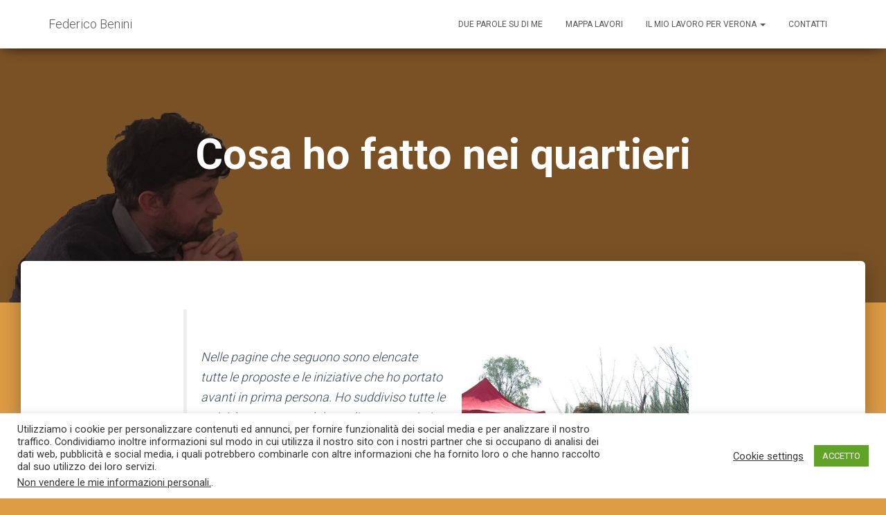

--- FILE ---
content_type: text/html; charset=UTF-8
request_url: http://federicobenini.it/cosa-ho-fatto-nei-quartieri/
body_size: 9658
content:
<!DOCTYPE html>
<html lang="it-IT">
<head>
<meta charset='UTF-8'>
<meta name="viewport" content="width=device-width, initial-scale=1">
<link rel="profile" href="http://gmpg.org/xfn/11">
<link rel="pingback" href="http://federicobenini.it/xmlrpc.php">
<!-- Google Analytics Local by Webcraftic Local Google Analytics -->
<script>
(function(i,s,o,g,r,a,m){i['GoogleAnalyticsObject']=r;i[r]=i[r]||function(){
            (i[r].q=i[r].q||[]).push(arguments)},i[r].l=1*new Date();a=s.createElement(o),
            m=s.getElementsByTagName(o)[0];a.async=1;a.src=g;m.parentNode.insertBefore(a,m)
            })(window,document,'script','http://federicobenini.it/wp-content/uploads/wga-cache/local-ga.js','ga');
ga('create', 'UA-50163860-1', 'auto');
ga('set', 'anonymizeIp', true);
ga('send', 'pageview');
</script>
<!-- end Google Analytics Local by Webcraftic Local Google Analytics -->
<title>Cosa ho fatto nei quartieri &#8211; Federico Benini</title>
<meta name='robots' content='max-image-preview:large' />
<link rel='dns-prefetch' href='//fonts.googleapis.com' />
<link rel='dns-prefetch' href='//s.w.org' />
<link rel='dns-prefetch' href='//m9m6e2w5.stackpathcdn.com' />
<link rel='dns-prefetch' href='//cdn.shareaholic.net' />
<link rel='dns-prefetch' href='//www.shareaholic.net' />
<link rel='dns-prefetch' href='//analytics.shareaholic.com' />
<link rel='dns-prefetch' href='//recs.shareaholic.com' />
<link rel='dns-prefetch' href='//go.shareaholic.com' />
<link rel='dns-prefetch' href='//partner.shareaholic.com' />
<link rel="alternate" type="application/rss+xml" title="Federico Benini &raquo; Feed" href="http://federicobenini.it/feed/" />
<link rel="alternate" type="application/rss+xml" title="Federico Benini &raquo; Feed dei commenti" href="http://federicobenini.it/comments/feed/" />
<link rel="alternate" type="application/rss+xml" title="Federico Benini &raquo; Cosa ho fatto nei quartieri Feed dei commenti" href="http://federicobenini.it/cosa-ho-fatto-nei-quartieri/feed/" />
<!-- Shareaholic - https://www.shareaholic.com -->
<link rel='preload' href='//cdn.shareaholic.net/assets/pub/shareaholic.js' as='script'/>
<script data-no-minify='1' data-cfasync='false'>
_SHR_SETTINGS = {"endpoints":{"local_recs_url":"http:\/\/federicobenini.it\/wp-admin\/admin-ajax.php?action=shareaholic_permalink_related","ajax_url":"http:\/\/federicobenini.it\/wp-admin\/admin-ajax.php","share_counts_url":"http:\/\/federicobenini.it\/wp-admin\/admin-ajax.php?action=shareaholic_share_counts_api"},"site_id":"9414d3b5a488c7ee3c81e904bbc945e9","url_components":{"year":"2014","monthnum":"04","day":"12","hour":"17","minute":"10","second":"59","post_id":"100","postname":"cosa-ho-fatto-nei-quartieri","category":"uncategorized"}};
</script>
<script data-no-minify='1' data-cfasync='false' src='//cdn.shareaholic.net/assets/pub/shareaholic.js' data-shr-siteid='9414d3b5a488c7ee3c81e904bbc945e9' async ></script>

<!-- Shareaholic Content Tags -->
<meta name='shareaholic:site_name' content='Federico Benini' />
<meta name='shareaholic:language' content='it-IT' />
<meta name='shareaholic:url' content='http://federicobenini.it/cosa-ho-fatto-nei-quartieri/' />
<meta name='shareaholic:keywords' content='type:page' />
<meta name='shareaholic:article_published_time' content='2014-04-12T17:10:59+01:00' />
<meta name='shareaholic:article_modified_time' content='2014-09-14T16:55:52+01:00' />
<meta name='shareaholic:shareable_page' content='true' />
<meta name='shareaholic:article_author_name' content='Federico Benini' />
<meta name='shareaholic:site_id' content='9414d3b5a488c7ee3c81e904bbc945e9' />
<meta name='shareaholic:wp_version' content='9.6.1' />
<meta name='shareaholic:image' content='http://federicobenini.it/wp-content/uploads/2014/04/foto-blog.jpg' />
<!-- Shareaholic Content Tags End -->
		<script type="text/javascript">
			window._wpemojiSettings = {"baseUrl":"https:\/\/s.w.org\/images\/core\/emoji\/13.0.1\/72x72\/","ext":".png","svgUrl":"https:\/\/s.w.org\/images\/core\/emoji\/13.0.1\/svg\/","svgExt":".svg","source":{"concatemoji":"http:\/\/federicobenini.it\/wp-includes\/js\/wp-emoji-release.min.js?ver=5.7.14"}};
			!function(e,a,t){var n,r,o,i=a.createElement("canvas"),p=i.getContext&&i.getContext("2d");function s(e,t){var a=String.fromCharCode;p.clearRect(0,0,i.width,i.height),p.fillText(a.apply(this,e),0,0);e=i.toDataURL();return p.clearRect(0,0,i.width,i.height),p.fillText(a.apply(this,t),0,0),e===i.toDataURL()}function c(e){var t=a.createElement("script");t.src=e,t.defer=t.type="text/javascript",a.getElementsByTagName("head")[0].appendChild(t)}for(o=Array("flag","emoji"),t.supports={everything:!0,everythingExceptFlag:!0},r=0;r<o.length;r++)t.supports[o[r]]=function(e){if(!p||!p.fillText)return!1;switch(p.textBaseline="top",p.font="600 32px Arial",e){case"flag":return s([127987,65039,8205,9895,65039],[127987,65039,8203,9895,65039])?!1:!s([55356,56826,55356,56819],[55356,56826,8203,55356,56819])&&!s([55356,57332,56128,56423,56128,56418,56128,56421,56128,56430,56128,56423,56128,56447],[55356,57332,8203,56128,56423,8203,56128,56418,8203,56128,56421,8203,56128,56430,8203,56128,56423,8203,56128,56447]);case"emoji":return!s([55357,56424,8205,55356,57212],[55357,56424,8203,55356,57212])}return!1}(o[r]),t.supports.everything=t.supports.everything&&t.supports[o[r]],"flag"!==o[r]&&(t.supports.everythingExceptFlag=t.supports.everythingExceptFlag&&t.supports[o[r]]);t.supports.everythingExceptFlag=t.supports.everythingExceptFlag&&!t.supports.flag,t.DOMReady=!1,t.readyCallback=function(){t.DOMReady=!0},t.supports.everything||(n=function(){t.readyCallback()},a.addEventListener?(a.addEventListener("DOMContentLoaded",n,!1),e.addEventListener("load",n,!1)):(e.attachEvent("onload",n),a.attachEvent("onreadystatechange",function(){"complete"===a.readyState&&t.readyCallback()})),(n=t.source||{}).concatemoji?c(n.concatemoji):n.wpemoji&&n.twemoji&&(c(n.twemoji),c(n.wpemoji)))}(window,document,window._wpemojiSettings);
		</script>
		<style type="text/css">
img.wp-smiley,
img.emoji {
	display: inline !important;
	border: none !important;
	box-shadow: none !important;
	height: 1em !important;
	width: 1em !important;
	margin: 0 .07em !important;
	vertical-align: -0.1em !important;
	background: none !important;
	padding: 0 !important;
}
</style>
	<link rel='stylesheet' id='wp-block-library-css'  href='http://federicobenini.it/wp-includes/css/dist/block-library/style.min.css?ver=5.7.14' type='text/css' media='all' />
<link rel='stylesheet' id='cookie-law-info-css'  href='http://federicobenini.it/wp-content/plugins/cookie-law-info/public/css/cookie-law-info-public.css?ver=2.0.0' type='text/css' media='all' />
<link rel='stylesheet' id='cookie-law-info-gdpr-css'  href='http://federicobenini.it/wp-content/plugins/cookie-law-info/public/css/cookie-law-info-gdpr.css?ver=2.0.0' type='text/css' media='all' />
<link rel='stylesheet' id='bootstrap-css'  href='http://federicobenini.it/wp-content/themes/hestia/assets/bootstrap/css/bootstrap.min.css?ver=1.0.1' type='text/css' media='all' />
<link rel='stylesheet' id='font-awesome-css'  href='http://federicobenini.it/wp-content/themes/hestia/assets/font-awesome/css/font-awesome.min.css?ver=1.0.1' type='text/css' media='all' />
<link rel='stylesheet' id='hestia-font-sizes-css'  href='http://federicobenini.it/wp-content/themes/hestia/assets/css/font-sizes.css?ver=1.1.71' type='text/css' media='all' />
<link rel='stylesheet' id='hestia_style-css'  href='http://federicobenini.it/wp-content/themes/hestia/style.css?ver=1.1.71' type='text/css' media='all' />
<style id='hestia_style-inline-css' type='text/css'>


.header-filter.header-filter-gradient:before {
	background-color: transparent;
} 	
a, 
.navbar .dropdown-menu li:hover > a,
.navbar .dropdown-menu li:focus > a,
.navbar .dropdown-menu li:active > a,
.navbar.navbar-not-transparent .nav > li:not(.btn).on-section > a, 
.navbar.navbar-not-transparent .nav > li.on-section:not(.btn) > a, 
.navbar.navbar-not-transparent .nav > li.on-section:not(.btn):hover > a, 
.navbar.navbar-not-transparent .nav > li.on-section:not(.btn):focus > a, 
.navbar.navbar-not-transparent .nav > li.on-section:not(.btn):active > a, 
body:not(.home) .navbar-default .navbar-nav > .active:not(.btn) > a,
body:not(.home) .navbar-default .navbar-nav > .active:not(.btn) > a:hover,
body:not(.home) .navbar-default .navbar-nav > .active:not(.btn) > a:focus,
.hestia-blogs article:nth-child(6n+1) .category a, a:hover, .card-blog a.moretag:hover, .card-blog a.more-link:hover, .widget a:hover {
    color:#ea7d1e;
}

.pagination span.current, .pagination span.current:focus, .pagination span.current:hover {
	border-color:#ea7d1e
}
           
button,
button:hover,           
input[type="button"],
input[type="button"]:hover,
input[type="submit"],
input[type="submit"]:hover,
input#searchsubmit, 
.pagination span.current, 
.pagination span.current:focus, 
.pagination span.current:hover,
.btn.btn-primary,
.btn.btn-primary:link,
.btn.btn-primary:hover, 
.btn.btn-primary:focus, 
.btn.btn-primary:active, 
.btn.btn-primary.active, 
.btn.btn-primary.active:focus, 
.btn.btn-primary.active:hover,
.btn.btn-primary:active:hover, 
.btn.btn-primary:active:focus, 
.btn.btn-primary:active:hover,
.hestia-sidebar-open.btn.btn-rose,
.hestia-sidebar-close.btn.btn-rose,
.hestia-sidebar-open.btn.btn-rose:hover,
.hestia-sidebar-close.btn.btn-rose:hover,
.hestia-sidebar-open.btn.btn-rose:focus,
.hestia-sidebar-close.btn.btn-rose:focus,
.label.label-primary,
.hestia-work .portfolio-item:nth-child(6n+1) .label,
.nav-cart .nav-cart-content .widget .buttons .button{
    background-color: #ea7d1e;
}

@media (max-width: 768px) { 
	
	.navbar-default .navbar-nav>li>a:hover,
	.navbar-default .navbar-nav>li>a:focus,
	.navbar .navbar-nav .dropdown .dropdown-menu li a:hover,
	.navbar .navbar-nav .dropdown .dropdown-menu li a:focus,
	.navbar button.navbar-toggle:hover,
	.navbar .navbar-nav li:hover > a i {
	    color: #ea7d1e;
	}
}

button,
.button,
input[type="submit"], 
input[type="button"], 
.btn.btn-primary,
.hestia-sidebar-open.btn.btn-rose,
.hestia-sidebar-close.btn.btn-rose {
    -webkit-box-shadow: 0 2px 2px 0 rgba(234,125,30,0.14),0 3px 1px -2px rgba(234,125,30,0.2),0 1px 5px 0 rgba(234,125,30,0.12);
    box-shadow: 0 2px 2px 0 rgba(234,125,30,0.14),0 3px 1px -2px rgba(234,125,30,0.2),0 1px 5px 0 rgba(234,125,30,0.12);
}

.card .header-primary, .card .content-primary {
    background: #ea7d1e;
}
.button:hover,
button:hover,
input[type="submit"]:hover,
input[type="button"]:hover,
input#searchsubmit:hover, 
.pagination span.current, 
.btn.btn-primary:hover, 
.btn.btn-primary:focus, 
.btn.btn-primary:active, 
.btn.btn-primary.active, 
.btn.btn-primary:active:focus, 
.btn.btn-primary:active:hover, 
.hestia-sidebar-open.btn.btn-rose:hover,
.hestia-sidebar-close.btn.btn-rose:hover,
.pagination span.current:hover{
	-webkit-box-shadow: 0 14px 26px -12pxrgba(234,125,30,0.42),0 4px 23px 0 rgba(0,0,0,0.12),0 8px 10px -5px rgba(234,125,30,0.2);
    box-shadow: 0 14px 26px -12px rgba(234,125,30,0.42),0 4px 23px 0 rgba(0,0,0,0.12),0 8px 10px -5px rgba(234,125,30,0.2);
	color: #fff;
}
.form-group.is-focused .form-control {
background-image: -webkit-gradient(linear,left top, left bottom,from(#ea7d1e),to(#ea7d1e)),-webkit-gradient(linear,left top, left bottom,from(#d2d2d2),to(#d2d2d2));
	background-image: -webkit-linear-gradient(#ea7d1e),to(#ea7d1e),-webkit-linear-gradient(#d2d2d2,#d2d2d2);
	background-image: linear-gradient(#ea7d1e),to(#ea7d1e),linear-gradient(#d2d2d2,#d2d2d2);
}
 .navbar:not(.navbar-transparent) li:not(.btn):hover > a,
 .navbar.full-screen-menu.navbar-transparent li:not(.btn):hover > a,
 .navbar.full-screen-menu .navbar-toggle:hover,
 .navbar:not(.navbar-transparent) .nav-cart:hover, 
 .navbar:not(.navbar-transparent) .hestia-toggle-search:hover {
		 color:#ea7d1e}
.header-filter-gradient { 
	background: linear-gradient(45deg, rgb(169,193,32) 0%, rgb(235,221,11) 100%); 
} 
.hestia-top-bar, .hestia-top-bar .widget.widget_shopping_cart .cart_list {
			background-color: #363537
		}
		.hestia-top-bar .widget .label-floating input[type=search]:-webkit-autofill {
			-webkit-box-shadow: inset 0 0 0px 9999px #363537
		}.hestia-top-bar, .hestia-top-bar .widget .label-floating input[type=search], .hestia-top-bar .widget.widget_search form.form-group:before, .hestia-top-bar .widget.widget_product_search form.form-group:before, .hestia-top-bar .widget.widget_shopping_cart:before {
			color: #ffffff
		} 
		.hestia-top-bar .widget .label-floating input[type=search]{
			-webkit-text-fill-color:#ffffff !important 
		}.hestia-top-bar a, .hestia-top-bar .top-bar-nav li a {
			color: #ffffff
		}.hestia-top-bar a:hover, .hestia-top-bar .top-bar-nav li a:hover {
			color: #eeeeee
		}
@media (min-width: 769px){
	.page-header.header-small .hestia-title,
	.page-header.header-small .title,
	h1.hestia-title.title-in-content{
		font-size: 61px;
	}}@media (max-width: 768px){
	.page-header.header-small .hestia-title,
	.page-header.header-small .title,
	h1.hestia-title.title-in-content{
		font-size: 36px;
	}}@media (max-width: 480px){
	.page-header.header-small .hestia-title,
	.page-header.header-small .title,
	h1.hestia-title.title-in-content{
		font-size: 36px;
	}}
</style>
<link rel='stylesheet' id='hestia_fonts-css'  href='https://fonts.googleapis.com/css?family=Roboto%3A300%2C400%2C500%2C700%7CRoboto+Slab%3A400%2C700&#038;subset=latin%2Clatin-ext&#038;ver=1.1.71' type='text/css' media='all' />
<script type='text/javascript' src='http://federicobenini.it/wp-includes/js/jquery/jquery.min.js?ver=3.5.1' id='jquery-core-js'></script>
<script type='text/javascript' src='http://federicobenini.it/wp-includes/js/jquery/jquery-migrate.min.js?ver=3.3.2' id='jquery-migrate-js'></script>
<script type='text/javascript' id='cookie-law-info-js-extra'>
/* <![CDATA[ */
var Cli_Data = {"nn_cookie_ids":[],"cookielist":[],"non_necessary_cookies":{"necessary":["cookielawinfo-checkbox-others","cookielawinfo-checkbox-functional","cookielawinfo-checkbox-performance","cookielawinfo-checkbox-analytics","viewed_cookie_policy","cookielawinfo-checkbox-necessary"],"functional":[],"performance":[],"analytics":[],"advertisement":[],"others":[]},"ccpaEnabled":"1","ccpaRegionBased":"","ccpaBarEnabled":"","ccpaType":"ccpa_gdpr","js_blocking":"1","custom_integration":"","triggerDomRefresh":""};
var cli_cookiebar_settings = {"animate_speed_hide":"500","animate_speed_show":"500","background":"#FFF","border":"#b1a6a6c2","border_on":"","button_1_button_colour":"#61a229","button_1_button_hover":"#4e8221","button_1_link_colour":"#fff","button_1_as_button":"1","button_1_new_win":"","button_2_button_colour":"#333","button_2_button_hover":"#292929","button_2_link_colour":"#444","button_2_as_button":"","button_2_hidebar":"","button_3_button_colour":"#3566bb","button_3_button_hover":"#2a5296","button_3_link_colour":"#fff","button_3_as_button":"1","button_3_new_win":"","button_4_button_colour":"#000","button_4_button_hover":"#000000","button_4_link_colour":"#333333","button_4_as_button":"","font_family":"inherit","header_fix":"","notify_animate_hide":"1","notify_animate_show":"","notify_div_id":"#cookie-law-info-bar","notify_position_horizontal":"right","notify_position_vertical":"bottom","scroll_close":"1","scroll_close_reload":"","accept_close_reload":"","reject_close_reload":"","showagain_tab":"","showagain_background":"#fff","showagain_border":"#000","showagain_div_id":"#cookie-law-info-again","showagain_x_position":"100px","text":"#333333","show_once_yn":"","show_once":"10000","logging_on":"","as_popup":"","popup_overlay":"1","bar_heading_text":"","cookie_bar_as":"banner","popup_showagain_position":"bottom-right","widget_position":"left"};
var log_object = {"ajax_url":"http:\/\/federicobenini.it\/wp-admin\/admin-ajax.php"};
/* ]]> */
</script>
<script type='text/javascript' src='http://federicobenini.it/wp-content/plugins/cookie-law-info/public/js/cookie-law-info-public.js?ver=2.0.0' id='cookie-law-info-js'></script>
<script type='text/javascript' id='cookie-law-info-ccpa-js-extra'>
/* <![CDATA[ */
var ccpa_data = {"opt_out_prompt":"Vuoi davvero disattivarlo?","opt_out_confirm":"Conferma","opt_out_cancel":"Annulla"};
/* ]]> */
</script>
<script type='text/javascript' src='http://federicobenini.it/wp-content/plugins/cookie-law-info/admin/modules/ccpa/assets/js/cookie-law-info-ccpa.js?ver=2.0.0' id='cookie-law-info-ccpa-js'></script>
<link rel="https://api.w.org/" href="http://federicobenini.it/wp-json/" /><link rel="alternate" type="application/json" href="http://federicobenini.it/wp-json/wp/v2/pages/100" /><link rel="EditURI" type="application/rsd+xml" title="RSD" href="http://federicobenini.it/xmlrpc.php?rsd" />
<link rel="wlwmanifest" type="application/wlwmanifest+xml" href="http://federicobenini.it/wp-includes/wlwmanifest.xml" /> 
<meta name="generator" content="WordPress 5.7.14" />
<link rel="canonical" href="http://federicobenini.it/cosa-ho-fatto-nei-quartieri/" />
<link rel='shortlink' href='http://federicobenini.it/?p=100' />
<link rel="alternate" type="application/json+oembed" href="http://federicobenini.it/wp-json/oembed/1.0/embed?url=http%3A%2F%2Ffedericobenini.it%2Fcosa-ho-fatto-nei-quartieri%2F" />
<link rel="alternate" type="text/xml+oembed" href="http://federicobenini.it/wp-json/oembed/1.0/embed?url=http%3A%2F%2Ffedericobenini.it%2Fcosa-ho-fatto-nei-quartieri%2F&#038;format=xml" />
<style type="text/css" id="custom-background-css">
body.custom-background { background-color: #dd9b44; }
</style>
	<link rel="icon" href="http://federicobenini.it/wp-content/uploads/2017/04/cropped-benini-mani1-32x32.jpg" sizes="32x32" />
<link rel="icon" href="http://federicobenini.it/wp-content/uploads/2017/04/cropped-benini-mani1-192x192.jpg" sizes="192x192" />
<link rel="apple-touch-icon" href="http://federicobenini.it/wp-content/uploads/2017/04/cropped-benini-mani1-180x180.jpg" />
<meta name="msapplication-TileImage" content="http://federicobenini.it/wp-content/uploads/2017/04/cropped-benini-mani1-270x270.jpg" />
</head>

<body class="page-template-default page page-id-100 custom-background blog-post">
	
	
	<div 
	class="wrapper">
		<header class="header ">
					<nav class="navbar navbar-default navbar-fixed-top  hestia_left navbar-not-transparent">
						<div class="container">
				<div class="navbar-header">
					<div class="title-logo-wrapper">
						<a class="navbar-brand" href="http://federicobenini.it/" title="Federico Benini"><p>Federico Benini</p></a>
					</div>
				</div>
				<div id="main-navigation" class="collapse navbar-collapse"><ul id="menu-menu-principale" class="nav navbar-nav navbar-right"><li id="menu-item-133" class="menu-item menu-item-type-post_type menu-item-object-page menu-item-133"><a title="Due parole su di me" href="http://federicobenini.it/due-parole-su-di-me/">Due parole su di me</a></li>
<li id="menu-item-5240" class="menu-item menu-item-type-post_type menu-item-object-page menu-item-5240"><a title="Mappa lavori" href="http://federicobenini.it/mappa-lavori/">Mappa lavori</a></li>
<li id="menu-item-1754" class="menu-item menu-item-type-post_type menu-item-object-page menu-item-has-children menu-item-1754 dropdown"><a title="Il mio lavoro per Verona" href="http://federicobenini.it/il-mio-lavoro-in-circoscrizione/" data-toggle="dropdown" class="dropdown-toggle" aria-haspopup="true">Il mio lavoro per Verona <span class="caret"></span></a>
<ul role="menu" class="dropdown-menu">
	<li id="menu-item-141" class="menu-item menu-item-type-post_type menu-item-object-page menu-item-141"><a title="Cinque anni in circoscrizione" href="http://federicobenini.it/una-presenza-costante/">Cinque anni in circoscrizione</a></li>
	<li id="menu-item-1749" class="menu-item menu-item-type-post_type menu-item-object-page menu-item-1749"><a title="Il mio lavoro in consiglio comunale e da assessore" href="http://federicobenini.it/il-mio-lavoro-in-consiglio-comunale/">Il mio lavoro in consiglio comunale e da assessore</a></li>
</ul>
</li>
<li id="menu-item-131" class="menu-item menu-item-type-post_type menu-item-object-page menu-item-131"><a title="Contatti" href="http://federicobenini.it/contatti/">Contatti</a></li>
</ul></div>					<button type="button" class="navbar-toggle" data-toggle="collapse" data-target="#main-navigation">
						<span class="icon-bar"></span>
						<span class="icon-bar"></span>
						<span class="icon-bar"></span>
						<span class="sr-only">Navigazione toggle</span>
					</button>
							</div>

					</nav>
			<div id="primary" class="boxed-layout-header page-header header-small" data-parallax="active">
					<div class="container">
			<div class="row">
			
								<div class="col-md-10 col-md-offset-1 text-center">
										<h1 class="hestia-title 
					">Cosa ho fatto nei quartieri</h1>
									</div>
												</div>
									</div>
									
		<div class="header-filter" style="background-image: url(http://federicobenini.it/wp-content/uploads/2019/03/federico-benini-r-Copia-3.jpg);"></div>	</div>
	</header>
<div class="main  main-raised default">
		<div class="blog-post ">
				<div class="container">
				
			
	

	<article id="post-100" class="section section-text">
		<div class="row">
						<div class="col-md-8 col-md-offset-2 page-content-wrap">
				<div style='display:none;' class='shareaholic-canvas' data-app='share_buttons' data-title='Cosa ho fatto nei quartieri' data-link='http://federicobenini.it/cosa-ho-fatto-nei-quartieri/' data-app-id-name='page_above_content'></div><blockquote><p>&nbsp;</p>
<p><img loading="lazy" class="alignright  wp-image-385" alt="foto blog" src="http://federicobenini.it/wp-content/uploads/2014/04/foto-blog.jpg" width="328" height="324" srcset="http://federicobenini.it/wp-content/uploads/2014/04/foto-blog.jpg 546w, http://federicobenini.it/wp-content/uploads/2014/04/foto-blog-300x296.jpg 300w" sizes="(max-width: 328px) 100vw, 328px" /></p>
<p>Nelle pagine che seguono sono elencate tutte le proposte e le iniziative che ho portato avanti in prima persona. Ho suddiviso tutte le attività, raggruppandole negli otto quartieri della terza circoscrizione, in modo da rendere la lettura semplice ed intuitiva. Nelle pagine dei quartieri ho poi inserito il mio programma elettorale del 2012 per quella specifica zona, in modo che, in perfetta trasparenza, potrai giudicare il mio lavoro anche in relazione alle promesse fatte.</p></blockquote>
<p>&nbsp;</p>
<p>&nbsp;</p>
<p>&nbsp;</p>
<div style='display:none;' class='shareaholic-canvas' data-app='share_buttons' data-title='Cosa ho fatto nei quartieri' data-link='http://federicobenini.it/cosa-ho-fatto-nei-quartieri/' data-app-id-name='page_below_content'></div><div style='display:none;' class='shareaholic-canvas' data-app='recommendations' data-title='Cosa ho fatto nei quartieri' data-link='http://federicobenini.it/cosa-ho-fatto-nei-quartieri/' data-app-id-name='page_below_content'></div>			</div>
					</div>
	</article>


					<div id="comments" class="section section-comments">
						<div class="row">
							<div class="col-md-12">
								<div class="media-area">
									<h3 class="hestia-title text-center">
																		</h3>
																	</div>
								<div class="media-body">
									<div id="respond" class="comment-respond">
		<h3 class="hestia-title text-center">Lascia un commento <small><a rel="nofollow" id="cancel-comment-reply-link" href="/cosa-ho-fatto-nei-quartieri/#respond" style="display:none;">Annulla risposta</a></small></h3> <span class="pull-left author"> <div class="avatar"><img src="http://federicobenini.it/wp-content/themes/hestia/assets/img/placeholder.jpg" height="64" width="64"/></div> </span><p class="must-log-in">Devi essere <a href="http://federicobenini.it/wp-login.php?redirect_to=http%3A%2F%2Ffedericobenini.it%2Fcosa-ho-fatto-nei-quartieri%2F">collegato</a> per pubblicare un commento.</p> </div>	</div><!-- #respond -->
																	</div>
							</div>
						</div>
					</div>
		</div>
	</div>
						<footer class="footer footer-black footer-big">
						<div class="container">
												<div class="hestia-bottom-footer-content">
								<div class="hestia-bottom-footer-content">
			<ul id="menu-p" class="footer-menu pull-left"><li id="menu-item-1606" class="menu-item menu-item-type-custom menu-item-object-custom menu-item-home menu-item-1606"><a href="http://federicobenini.it">Home</a></li>
</ul>					<div class="copyright pull-right">
				<a href="https://themeisle.com/themes/hestia/" target="_blank" rel="nofollow">Hestia</a> | Powered by <a href="http://wordpress.org" rel="nofollow">WordPress</a>			</div>
							</div>
							</div>
							</div>
					</footer>
				<div style="display: none">
					</div>
				</div>
	</div>
<!--googleoff: all--><div id="cookie-law-info-bar" data-nosnippet="true"><span><div class="cli-bar-container cli-style-v2"><div class="cli-bar-message">Utilizziamo i cookie per personalizzare contenuti ed annunci, per fornire funzionalità dei social media e per analizzare il nostro traffico. Condividiamo inoltre informazioni sul modo in cui utilizza il nostro sito con i nostri partner che si occupano di analisi dei dati web, pubblicità e social media, i quali potrebbero combinarle con altre informazioni che ha fornito loro o che hanno raccolto dal suo utilizzo dei loro servizi.</br><div class="wt-cli-ccpa-element"> <a href="javascript:void(0)" style="color:#333333;" class="wt-cli-ccpa-opt-out">Non vendere le mie informazioni personali.</a>.</div></div><div class="cli-bar-btn_container"><a role='button' tabindex='0' class="cli_settings_button" style="margin:0px 10px 0px 5px;" >Cookie settings</a><a role='button' tabindex='0' data-cli_action="accept" id="cookie_action_close_header"  class="medium cli-plugin-button cli-plugin-main-button cookie_action_close_header cli_action_button" style="display:inline-block; ">ACCETTO</a></div></div></span></div><div id="cookie-law-info-again" style="display:none;" data-nosnippet="true"><span id="cookie_hdr_showagain">Manage consent</span></div><div class="cli-modal" data-nosnippet="true" id="cliSettingsPopup" tabindex="-1" role="dialog" aria-labelledby="cliSettingsPopup" aria-hidden="true">
  <div class="cli-modal-dialog" role="document">
	<div class="cli-modal-content cli-bar-popup">
	  	<button type="button" class="cli-modal-close" id="cliModalClose">
			<svg class="" viewBox="0 0 24 24"><path d="M19 6.41l-1.41-1.41-5.59 5.59-5.59-5.59-1.41 1.41 5.59 5.59-5.59 5.59 1.41 1.41 5.59-5.59 5.59 5.59 1.41-1.41-5.59-5.59z"></path><path d="M0 0h24v24h-24z" fill="none"></path></svg>
			<span class="wt-cli-sr-only">Chiudi</span>
	  	</button>
	  	<div class="cli-modal-body">
			<div class="cli-container-fluid cli-tab-container">
	<div class="cli-row">
		<div class="cli-col-12 cli-align-items-stretch cli-px-0">
			<div class="cli-privacy-overview">
				<h4>Privacy Overview</h4>				<div class="cli-privacy-content">
					<div class="cli-privacy-content-text">This website uses cookies to improve your experience while you navigate through the website. Out of these, the cookies that are categorized as necessary are stored on your browser as they are essential for the working of basic functionalities of the website. We also use third-party cookies that help us analyze and understand how you use this website. These cookies will be stored in your browser only with your consent. You also have the option to opt-out of these cookies. But opting out of some of these cookies may affect your browsing experience.</div>
				</div>
				<a class="cli-privacy-readmore" tabindex="0" role="button" data-readmore-text="Mostra altro" data-readless-text="Mostra meno"></a>			</div>
		</div>
		<div class="cli-col-12 cli-align-items-stretch cli-px-0 cli-tab-section-container">
												<div class="cli-tab-section">
						<div class="cli-tab-header">
							<a role="button" tabindex="0" class="cli-nav-link cli-settings-mobile" data-target="necessary" data-toggle="cli-toggle-tab">
								Necessary							</a>
							<div class="wt-cli-necessary-checkbox">
                        <input type="checkbox" class="cli-user-preference-checkbox"  id="wt-cli-checkbox-necessary" data-id="checkbox-necessary" checked="checked"  />
                        <label class="form-check-label" for="wt-cli-checkbox-necessary">Necessary</label>
                    </div>
                    <span class="cli-necessary-caption">Sempre abilitato</span> 						</div>
						<div class="cli-tab-content">
							<div class="cli-tab-pane cli-fade" data-id="necessary">
								<p>Necessary cookies are absolutely essential for the website to function properly. These cookies ensure basic functionalities and security features of the website, anonymously.
<table class="cookielawinfo-row-cat-table cookielawinfo-winter"><thead><tr><th class="cookielawinfo-column-1">Cookie</th><th class="cookielawinfo-column-3">Durata</th><th class="cookielawinfo-column-4">Descrizione</th></tr></thead><tbody><tr class="cookielawinfo-row"><td class="cookielawinfo-column-1">cookielawinfo-checbox-analytics</td><td class="cookielawinfo-column-3">11 months</td><td class="cookielawinfo-column-4">This cookie is set by GDPR Cookie Consent plugin. The cookie is used to store the user consent for the cookies in the category "Analytics".</td></tr><tr class="cookielawinfo-row"><td class="cookielawinfo-column-1">cookielawinfo-checbox-functional</td><td class="cookielawinfo-column-3">11 months</td><td class="cookielawinfo-column-4">The cookie is set by GDPR cookie consent to record the user consent for the cookies in the category "Functional".</td></tr><tr class="cookielawinfo-row"><td class="cookielawinfo-column-1">cookielawinfo-checbox-others</td><td class="cookielawinfo-column-3">11 months</td><td class="cookielawinfo-column-4">This cookie is set by GDPR Cookie Consent plugin. The cookie is used to store the user consent for the cookies in the category "Other.</td></tr><tr class="cookielawinfo-row"><td class="cookielawinfo-column-1">cookielawinfo-checkbox-necessary</td><td class="cookielawinfo-column-3">11 months</td><td class="cookielawinfo-column-4">This cookie is set by GDPR Cookie Consent plugin. The cookies is used to store the user consent for the cookies in the category "Necessary".</td></tr><tr class="cookielawinfo-row"><td class="cookielawinfo-column-1">cookielawinfo-checkbox-performance</td><td class="cookielawinfo-column-3">11 months</td><td class="cookielawinfo-column-4">This cookie is set by GDPR Cookie Consent plugin. The cookie is used to store the user consent for the cookies in the category "Performance".</td></tr><tr class="cookielawinfo-row"><td class="cookielawinfo-column-1">viewed_cookie_policy</td><td class="cookielawinfo-column-3">11 months</td><td class="cookielawinfo-column-4">The cookie is set by the GDPR Cookie Consent plugin and is used to store whether or not user has consented to the use of cookies. It does not store any personal data.</td></tr></tbody></table></p>
							</div>
						</div>
					</div>
																	<div class="cli-tab-section">
						<div class="cli-tab-header">
							<a role="button" tabindex="0" class="cli-nav-link cli-settings-mobile" data-target="functional" data-toggle="cli-toggle-tab">
								Functional							</a>
							<div class="cli-switch">
                        <input type="checkbox" id="wt-cli-checkbox-functional" class="cli-user-preference-checkbox"  data-id="checkbox-functional"  />
                        <label for="wt-cli-checkbox-functional" class="cli-slider" data-cli-enable="Abilitato" data-cli-disable="Disabilitato"><span class="wt-cli-sr-only">Functional</span></label>
                    </div>						</div>
						<div class="cli-tab-content">
							<div class="cli-tab-pane cli-fade" data-id="functional">
								<p>Functional cookies help to perform certain functionalities like sharing the content of the website on social media platforms, collect feedbacks, and other third-party features.
</p>
							</div>
						</div>
					</div>
																	<div class="cli-tab-section">
						<div class="cli-tab-header">
							<a role="button" tabindex="0" class="cli-nav-link cli-settings-mobile" data-target="performance" data-toggle="cli-toggle-tab">
								Performance							</a>
							<div class="cli-switch">
                        <input type="checkbox" id="wt-cli-checkbox-performance" class="cli-user-preference-checkbox"  data-id="checkbox-performance"  />
                        <label for="wt-cli-checkbox-performance" class="cli-slider" data-cli-enable="Abilitato" data-cli-disable="Disabilitato"><span class="wt-cli-sr-only">Performance</span></label>
                    </div>						</div>
						<div class="cli-tab-content">
							<div class="cli-tab-pane cli-fade" data-id="performance">
								<p>Performance cookies are used to understand and analyze the key performance indexes of the website which helps in delivering a better user experience for the visitors.
</p>
							</div>
						</div>
					</div>
																	<div class="cli-tab-section">
						<div class="cli-tab-header">
							<a role="button" tabindex="0" class="cli-nav-link cli-settings-mobile" data-target="analytics" data-toggle="cli-toggle-tab">
								Analytics							</a>
							<div class="cli-switch">
                        <input type="checkbox" id="wt-cli-checkbox-analytics" class="cli-user-preference-checkbox"  data-id="checkbox-analytics"  />
                        <label for="wt-cli-checkbox-analytics" class="cli-slider" data-cli-enable="Abilitato" data-cli-disable="Disabilitato"><span class="wt-cli-sr-only">Analytics</span></label>
                    </div>						</div>
						<div class="cli-tab-content">
							<div class="cli-tab-pane cli-fade" data-id="analytics">
								<p>Analytical cookies are used to understand how visitors interact with the website. These cookies help provide information on metrics the number of visitors, bounce rate, traffic source, etc.
</p>
							</div>
						</div>
					</div>
																	<div class="cli-tab-section">
						<div class="cli-tab-header">
							<a role="button" tabindex="0" class="cli-nav-link cli-settings-mobile" data-target="advertisement" data-toggle="cli-toggle-tab">
								Advertisement							</a>
							<div class="cli-switch">
                        <input type="checkbox" id="wt-cli-checkbox-advertisement" class="cli-user-preference-checkbox"  data-id="checkbox-advertisement"  />
                        <label for="wt-cli-checkbox-advertisement" class="cli-slider" data-cli-enable="Abilitato" data-cli-disable="Disabilitato"><span class="wt-cli-sr-only">Advertisement</span></label>
                    </div>						</div>
						<div class="cli-tab-content">
							<div class="cli-tab-pane cli-fade" data-id="advertisement">
								<p>Advertisement cookies are used to provide visitors with relevant ads and marketing campaigns. These cookies track visitors across websites and collect information to provide customized ads.
</p>
							</div>
						</div>
					</div>
																	<div class="cli-tab-section">
						<div class="cli-tab-header">
							<a role="button" tabindex="0" class="cli-nav-link cli-settings-mobile" data-target="others" data-toggle="cli-toggle-tab">
								Others							</a>
							<div class="cli-switch">
                        <input type="checkbox" id="wt-cli-checkbox-others" class="cli-user-preference-checkbox"  data-id="checkbox-others"  />
                        <label for="wt-cli-checkbox-others" class="cli-slider" data-cli-enable="Abilitato" data-cli-disable="Disabilitato"><span class="wt-cli-sr-only">Others</span></label>
                    </div>						</div>
						<div class="cli-tab-content">
							<div class="cli-tab-pane cli-fade" data-id="others">
								<p>Other uncategorized cookies are those that are being analyzed and have not been classified into a category as yet.
</p>
							</div>
						</div>
					</div>
										</div>
	</div>
</div>
	  	</div>
	  	<div class="cli-modal-footer">
			<div class="wt-cli-element cli-container-fluid cli-tab-container">
				<div class="cli-row">
					<div class="cli-col-12 cli-align-items-stretch cli-px-0">
						<div class="cli-tab-footer wt-cli-privacy-overview-actions">
						
															<a id="wt-cli-privacy-save-btn" role="button" tabindex="0" data-cli-action="accept" class="wt-cli-privacy-btn cli_setting_save_button wt-cli-privacy-accept-btn cli-btn">ACCETTA E SALVA</a>
													</div>
						
					</div>
				</div>
			</div>
		</div>
	</div>
  </div>
</div>
<div class="cli-modal-backdrop cli-fade cli-settings-overlay"></div>
<div class="cli-modal-backdrop cli-fade cli-popupbar-overlay"></div>
<!--googleon: all-->		<button class="hestia-scroll-to-top">
			<i class="fa fa-angle-double-up" aria-hidden="true"></i>
		</button>
		<link rel='stylesheet' id='cookie-law-info-table-css'  href='http://federicobenini.it/wp-content/plugins/cookie-law-info/public/css/cookie-law-info-table.css?ver=2.0.0' type='text/css' media='all' />
<script type='text/javascript' src='http://federicobenini.it/wp-includes/js/comment-reply.min.js?ver=5.7.14' id='comment-reply-js'></script>
<script type='text/javascript' src='http://federicobenini.it/wp-content/themes/hestia/assets/bootstrap/js/bootstrap.min.js?ver=1.0.1' id='jquery-bootstrap-js'></script>
<script type='text/javascript' src='http://federicobenini.it/wp-content/themes/hestia/assets/js/material.js?ver=1.0.1' id='jquery-hestia-material-js'></script>
<script type='text/javascript' src='http://federicobenini.it/wp-includes/js/jquery/ui/core.min.js?ver=1.12.1' id='jquery-ui-core-js'></script>
<script type='text/javascript' id='hestia_scripts-js-extra'>
/* <![CDATA[ */
var requestpost = {"ajaxurl":"http:\/\/federicobenini.it\/wp-admin\/admin-ajax.php"};
var hestiaViewcart = {"view_cart_label":"Vai al carrello","view_cart_link":""};
/* ]]> */
</script>
<script type='text/javascript' src='http://federicobenini.it/wp-content/themes/hestia/assets/js/scripts.js?ver=1.1.71' id='hestia_scripts-js'></script>
<script type='text/javascript' src='http://federicobenini.it/wp-includes/js/wp-embed.min.js?ver=5.7.14' id='wp-embed-js'></script>
</body>
</html>


--- FILE ---
content_type: text/plain
request_url: https://www.google-analytics.com/j/collect?v=1&_v=j102&aip=1&a=861363206&t=pageview&_s=1&dl=http%3A%2F%2Ffedericobenini.it%2Fcosa-ho-fatto-nei-quartieri%2F&ul=en-us%40posix&dt=Cosa%20ho%20fatto%20nei%20quartieri%20%E2%80%93%20Federico%20Benini&sr=1280x720&vp=1280x720&_u=YEBAAEABAAAAACAAI~&jid=1208606718&gjid=2131280136&cid=982634499.1763285849&tid=UA-50163860-1&_gid=181016772.1763285849&_r=1&_slc=1&z=1658813339
body_size: -285
content:
2,cG-Z1CNBXP2QY